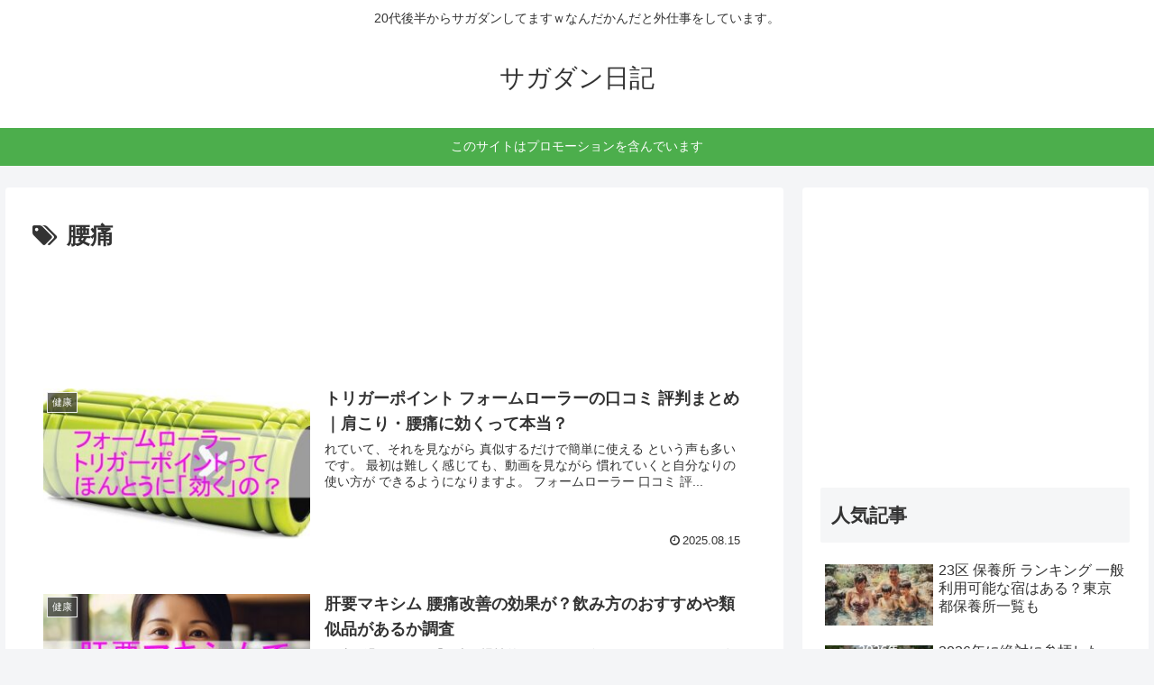

--- FILE ---
content_type: text/html; charset=utf-8
request_url: https://www.google.com/recaptcha/api2/aframe
body_size: 267
content:
<!DOCTYPE HTML><html><head><meta http-equiv="content-type" content="text/html; charset=UTF-8"></head><body><script nonce="tclCBWQJAHlNbvMjiPl2gA">/** Anti-fraud and anti-abuse applications only. See google.com/recaptcha */ try{var clients={'sodar':'https://pagead2.googlesyndication.com/pagead/sodar?'};window.addEventListener("message",function(a){try{if(a.source===window.parent){var b=JSON.parse(a.data);var c=clients[b['id']];if(c){var d=document.createElement('img');d.src=c+b['params']+'&rc='+(localStorage.getItem("rc::a")?sessionStorage.getItem("rc::b"):"");window.document.body.appendChild(d);sessionStorage.setItem("rc::e",parseInt(sessionStorage.getItem("rc::e")||0)+1);localStorage.setItem("rc::h",'1768679784698');}}}catch(b){}});window.parent.postMessage("_grecaptcha_ready", "*");}catch(b){}</script></body></html>

--- FILE ---
content_type: text/javascript; charset=utf-8
request_url: https://accaii.com/takatakakun/script?ck1=0&xno=0d2ca061fb40c676&tz=0&scr=1280.720.24&inw=1280&dpr=1&ori=0&tch=0&geo=1&nav=Mozilla%2F5.0%20(Macintosh%3B%20Intel%20Mac%20OS%20X%2010_15_7)%20AppleWebKit%2F537.36%20(KHTML%2C%20like%20Gecko)%20Chrome%2F131.0.0.0%20Safari%2F537.36%3B%20ClaudeBot%2F1.0%3B%20%2Bclaudebot%40anthropic.com)&url=https%3A%2F%2Fsagawakun.net%2Ftag%2F%25E8%2585%25B0%25E7%2597%259B%2F&ttl=%E8%85%B0%E7%97%9B%20%7C%20%E3%82%B5%E3%82%AC%E3%83%80%E3%83%B3%E6%97%A5%E8%A8%98&if=0&ct=0&wd=0&mile=&ref=&now=1768679783146
body_size: 189
content:
window.accaii.save('fd969664ac47464e.6967f5b6.696be967.0.3.3.0','sagawakun.net');
window.accaii.ready(true);

--- FILE ---
content_type: application/javascript; charset=utf-8;
request_url: https://dalc.valuecommerce.com/app3?p=890377427&_s=https%3A%2F%2Fsagawakun.net%2Ftag%2F%25E8%2585%25B0%25E7%2597%259B%2F&vf=iVBORw0KGgoAAAANSUhEUgAAAAMAAAADCAYAAABWKLW%2FAAAAMElEQVQYV2NkFGP4nxH6kuHfVFkGxpBJzP8PRFYwfJvfxsCYy9X1f96zbwxvBBoYACX9D%2FrP%2FUEgAAAAAElFTkSuQmCC
body_size: 5612
content:
vc_linkswitch_callback({"t":"696be968","r":"aWvpaAAEH7wDFOt7CooAHwqKBtQKaw","ub":"aWvpZwAGVJIDFOt7CooBbQqKC%2FCA9w%3D%3D","vcid":"be_WobXnSAYCiYZ1O9JaF3lMWYaudLZgOZGjmclsSeBubia45bpaIroY3ydEBrGr","vcpub":"0.270268","www.jalan.net/activity":{"a":"2720182","m":"3222781","g":"8218e39d8c"},"l":5,"7netshopping.jp":{"a":"2602201","m":"2993472","g":"414f43738c"},"p":890377427,"www.hotpepper.jp":{"a":"2594692","m":"2262623","g":"3869defba3","sp":"vos%3Dnhppvccp99002"},"s":2922884,"www.rurubu.travel":{"a":"2550407","m":"2366735","g":"6a7bd1a7c3","sp":"utm_source%3Dvaluecommerce%26utm_medium%3Daffiliate"},"dom.jtb.co.jp":{"a":"2549714","m":"2161637","g":"69e9fdf5bb","sp":"utm_source%3Dvcdom%26utm_medium%3Daffiliate"},"fudemame.net":{"a":"2425347","m":"2376577","g":"965ac9238c"},"shopping.geocities.jp":{"a":"2821580","m":"2201292","g":"16331e098c"},"www.jtb.co.jp/kokunai":{"a":"2549714","m":"2161637","g":"69e9fdf5bb","sp":"utm_source%3Dvcdom%26utm_medium%3Daffiliate"},"shopping.yahoo.co.jp":{"a":"2821580","m":"2201292","g":"16331e098c"},"pi-chiku-park.com":{"a":"2431450","m":"2241345","g":"d6ba1b608c"},"www.yamada-denkiweb.com":{"a":"2431450","m":"2241345","g":"d6ba1b608c"},"meetingowl.jp":{"a":"2425347","m":"2376577","g":"965ac9238c"},"approach.yahoo.co.jp":{"a":"2821580","m":"2201292","g":"16331e098c"},"yukoyuko.net":{"a":"2425172","m":"2178193","g":"2db53ded8c"},"fudeoh.com":{"a":"2425347","m":"2376577","g":"965ac9238c"},"chou-jimaku.com":{"a":"2425347","m":"2376577","g":"965ac9238c"},"www.hotpepper.jp?vos=nhppvccp99002":{"a":"2594692","m":"2262623","g":"3869defba3","sp":"vos%3Dnhppvccp99002"},"wwwtst.hotpepper.jp":{"a":"2594692","m":"2262623","g":"3869defba3","sp":"vos%3Dnhppvccp99002"},"www2.tocoo.jp":{"a":"2709682","m":"101","g":"f2a563fc88"},"www.lenovo.com":{"a":"2680394","m":"218","g":"102019c9a9","sp":"cid%3Djp%3Aaffiliate%3Adsry7f"},"beauty.hotpepper.jp":{"a":"2760766","m":"2371481","g":"85e9ab5b8c"},"master.qa.notyru.com":{"a":"2550407","m":"2366735","g":"6a7bd1a7c3","sp":"utm_source%3Dvaluecommerce%26utm_medium%3Daffiliate"},"www.molekule.jp":{"a":"2425347","m":"2376577","g":"965ac9238c"},"shopap.lenovo.com":{"a":"2680394","m":"218","g":"102019c9a9","sp":"cid%3Djp%3Aaffiliate%3Adsry7f"},"www.jtb.co.jp":{"a":"2549714","m":"2161637","g":"69e9fdf5bb","sp":"utm_source%3Dvcdom%26utm_medium%3Daffiliate"},"store.bluebottlecoffee.jp":{"a":"2891625","m":"3566585","g":"6dfbfc0fb9","sp":"utm_source%3Daffiliate%26utm_medium%3Dcpc"},"sourcenext.com":{"a":"2425347","m":"2376577","g":"965ac9238c"},"shopping.jtb.co.jp":{"a":"2762033","m":"3270889","g":"02c73cd8d0","sp":"utm_source%3Dvc%26utm_medium%3Daffiliate%26utm_campaign%3Dmylink"},"7net.omni7.jp":{"a":"2602201","m":"2993472","g":"414f43738c"},"www.tocoo.jp":{"a":"2709682","m":"101","g":"f2a563fc88"},"hotel.ikenotaira-resort.co.jp":{"a":"2790675","m":"3350804","g":"00ab48258c"},"www.cambio.co.jp":{"a":"2567981","m":"2962629","g":"f56b143d8c"},"r.advg.jp":{"a":"2550407","m":"2366735","g":"6a7bd1a7c3","sp":"utm_source%3Dvaluecommerce%26utm_medium%3Daffiliate"},"paypaymall.yahoo.co.jp":{"a":"2821580","m":"2201292","g":"16331e098c"},"dev-rent.test.tocoo.com":{"a":"2709682","m":"101","g":"f2a563fc88"},"sec.sourcenext.info":{"a":"2425347","m":"2376577","g":"965ac9238c"},"mini-shopping.yahoo.co.jp":{"a":"2821580","m":"2201292","g":"16331e098c"},"tour.rurubu.travel":{"a":"2550407","m":"2366735","g":"6a7bd1a7c3","sp":"utm_source%3Dvaluecommerce%26utm_medium%3Daffiliate"},"www.jtbonline.jp":{"a":"2549714","m":"2161637","g":"69e9fdf5bb","sp":"utm_source%3Dvcdom%26utm_medium%3Daffiliate"},"parking.nokisaki.com":{"a":"2597424","m":"3003145","g":"3d9f4f70e9","sp":"utm_medium%3Daffiliate%26utm_source%3Dvc%26utm_campaign%3D2117164%26utm_content%3D2624262"},"rurubu.travel":{"a":"2550407","m":"2366735","g":"6a7bd1a7c3","sp":"utm_source%3Dvaluecommerce%26utm_medium%3Daffiliate"},"www.ikyu.com":{"a":"2675907","m":"221","g":"6ed39c1388"},"www.jtb.co.jp/kokunai_htl":{"a":"2549714","m":"2161637","g":"69e9fdf5bb","sp":"utm_source%3Dvcdom%26utm_medium%3Daffiliate"},"shirakabaresort.jp/ikenotaira-hotel":{"a":"2790675","m":"3350804","g":"00ab48258c"},"btimes.jp":{"a":"2827083","m":"3316417","g":"deb6c3158c"},"ebookjapan.yahoo.co.jp":{"a":"2349414","m":"2103493","g":"986ded8ea0","sp":"dealerid%3D40001"},"www.jtb.co.jp/kokunai_hotel":{"a":"2549714","m":"2161637","g":"69e9fdf5bb","sp":"utm_source%3Dvcdom%26utm_medium%3Daffiliate"},"dev-web.test.tocoo.com":{"a":"2709682","m":"101","g":"f2a563fc88"},"biz.travel.yahoo.co.jp":{"a":"2761515","m":"2244419","g":"0de16dc18c"},"jalan.net":{"a":"2513343","m":"2130725","g":"69a473e38c"},"check.yamada-denkiweb.com":{"a":"2431450","m":"2241345","g":"d6ba1b608c"},"azwww.yamada-denkiweb.com":{"a":"2431450","m":"2241345","g":"d6ba1b608c"},"travel.yahoo.co.jp":{"a":"2761515","m":"2244419","g":"0de16dc18c"},"www.omni7.jp":{"a":"2602201","m":"2993472","g":"414f43738c"},"www3.lenovo.com":{"a":"2680394","m":"218","g":"102019c9a9","sp":"cid%3Djp%3Aaffiliate%3Adsry7f"},"paypaystep.yahoo.co.jp":{"a":"2821580","m":"2201292","g":"16331e098c"},"pocketalk.jp":{"a":"2425347","m":"2376577","g":"965ac9238c"},"restaurant.ikyu.com":{"a":"2349006","m":"2302203","g":"f7538cab8c"},"st-plus.rurubu.travel":{"a":"2550407","m":"2366735","g":"6a7bd1a7c3","sp":"utm_source%3Dvaluecommerce%26utm_medium%3Daffiliate"},"st-www.rurubu.travel":{"a":"2550407","m":"2366735","g":"6a7bd1a7c3","sp":"utm_source%3Dvaluecommerce%26utm_medium%3Daffiliate"},"jtb.co.jp":{"a":"2549714","m":"2161637","g":"69e9fdf5bb","sp":"utm_source%3Dvcdom%26utm_medium%3Daffiliate"}})

--- FILE ---
content_type: text/javascript
request_url: https://accaii.com/init
body_size: 161
content:
typeof window.accaii.init==='function'?window.accaii.init('0d2ca061fb40c676'):0;